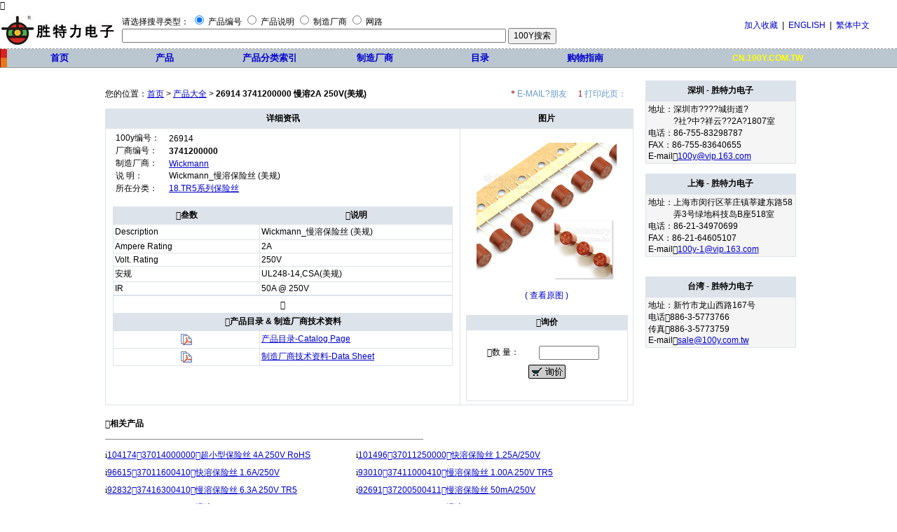

--- FILE ---
content_type: text/html
request_url: http://cn.100y.com.tw/PNoInfo/26914.htm
body_size: 15676
content:
<!DOCTYPE html PUBLIC "-//W3C//DTD XHTML 1.0 Transitional//EN" "http://www.w3.org/TR/xhtml1/DTD/xhtml1-transitional.dtd">
<html xmlns="http://www.w3.org/1999/xhtml">
<head>
<title>胜特力电子零件 &gt; 标题分类：26914，分类说明：Littelfuse/Wickmann保险丝TR5系列保险丝，产品简介：慢溶2A 250V(美规)</title>
<link rel='stylesheet' href='../CSSmain.css' type='text/css'>
<meta http-equiv='Content-Type' content='text/html; charset=gb2312'>
<meta name='description' content='胜特力电子零件大陆事业部，材料资讯：26914，厂商相关资讯：3741200000，标签内容介绍：篊坊2A 250V(砏)，中分类：Littelfuse/Wickmann玂繧捣，小分类：TR5系列保险丝'>
<meta name="keywords" content='标题产品分类：26914，厂商相关资讯：3741200000，标签内容介绍：慢溶2A 250V(美规)，中分类：Littelfuse/Wickmann保险丝，小分类：TR5系列保险丝，英文简介：TR5 Series Fuses'>
<script language='JavaScript' type='text/JavaScript'>function MM_openBrWindow(theURL,winName,features) { window.open(theURL,winName,features);}</script><style type="text/css">body {text-align: left;}</style>
</head>
<body>
<div align="center">
	<table cellspacing="2" cellpadding="0" width="100%" height="55">
		<tr>
			<td width="170" valign="bottom"><a href="http://cn.100y.com.tw">
			<img src="../images/small_big.gif" border="0" alt="胜特力电子有限公司"></a></td>
			<td align="left">
			<table cellpadding="0" cellspacing="0" >
				<form name="search" id="search" action="http://cn.100y.com.tw/searchselect.asp" method="post" target="_parent">
					<tr>
						<td>请选择搜寻类型： 
						<input type="radio" name="SearchType" id="PNo" value="PNo" checked="checked">
						<label for="PNo">产品编号</label>
						<input type="radio" name="SearchType" id="Name" value="PName">
						<label for="PName">产品说明</label>
						<input type="radio" name="SearchType" id="CNo" value="CNo">
						<label for="CNo">制造厂商</label>
						<input type="radio" name="SearchType" id="html" value="html">
						<label for="html">网路</label> </td>
					</tr>
			</table>
			<table cellpadding="0" cellspacing="0">
				<tr>
					<td><input type="text" name="word" id="word" size="76">
					<input type="submit" name="submit" value="100Y搜索"> </td>
				</tr>
				</form>
			</table>
			</td>
			<td align="right" valign="TOP" width="250">
			<p align="center">&nbsp;<a href="#" onclick="javascript:window.external.addFavorite('http://cn.100y.com.tw','Centenary Materials');" title="收藏本站" style="text-decoration: none;">加入收藏</a>&nbsp; 
			|&nbsp;
			<a href="http://us.100y.com.tw" title="英文" target="_blank" style="text-decoration: none;">
			ENGLISH</a>&nbsp; |&nbsp;
			<a href="http://www.100y.com.tw" title="繁体" target="_blank" style="text-decoration: none;">
			繁体中文</a>&nbsp;&nbsp; </p>
			</td>
		</tr>
	</table>
</div>
<div align="center">
	<table width="100%" height="26" cellspacing="0" cellpadding="0" style="border-bottom:#999999 1px solid;border-top:#999999 1px dashed;">
		<tr align="center">
			<td width="10" bgcolor="#990000" ><img src="../images/margin.jpg"></td>
			<td width="150" bgcolor="#BAC7D1">
			<a href="/index.htm" title="产品搜寻" class="banner">首页</a> </td>
			<td width="150" bgcolor="#BAC7D1">
			<a href="/newproduct.htm" title="产品讯息" class="banner">产品</a> </td>
			<td width="150" bgcolor="#BAC7D1">
			<a href="/allproduct/productclass.htm" title="产品分类;" class="banner">产品分类索引</a>
			</td>
			<td width="150" bgcolor="#BAC7D1">
			<a href="/allproduct/manufacturer.htm" title="制造厂商" class="banner">制造厂商</a>
			</td>
			<td width="150" bgcolor="#BAC7D1">
			<a href="/allproduct/catalog.htm" title="PDF目录" class="banner">目录</a>
			</td>
			<td width="150" bgcolor="#BAC7D1">
			<a href="/guide.htm" title="购物帮助" class="banner">购物指南</a></td>
			<td bgcolor="#BAC7D1"><font color="#FFFF00"><b>CN.100Y.COM.TW</b></font></td>
		</tr>
	</table>
</div>
<br>
<table width="1004" border="0" align="center" cellpadding="2" cellspacing="2">
  <tr><td  valign='top'> 
 <table width='98%' height='40' border='0' align='center' cellpadding='0' cellspacing='0'>
   <tr> 
     <td width='76%'>您的位置：<a href='/index.htm'>首页</a> &gt; <a href='/allproduct/products.htm'>产品大全</a>  &gt; <strong>26914  3741200000  慢溶2A 250V(美规)
 </strong></td>
             <td width='12%' align='center'><font face=wingdings color='#990000' >*</font> 
 			<a href='mailto:?subject=胜特力材料有限公司 -- 产品讯息：(http://cn.100y.com.tw/)&body=http://cn.100y.com.tw/pnoinfo/26914.htm'  style='TEXT-DECORATION: none'>
 			<font color='#6699CC'>E-MAIL?朋友</font></a></td>
             <td width='12%' align='center'><font face='wingdings' color='#990000'>1</font>
 			<a href='javascript:print();'  style='TEXT-DECORATION: none'>
 			<font color='#6699CC'>打印此页：</font></a></td>
 </tr>
 </table>
 <table width='98%' border='0' align='center' cellpadding='5' cellspacing='1' bgcolor='#DDE3EB'>
   <tr align='center'> 
     <td width='66%'><strong>详细资讯</strong></td>
     <td width='32%'><strong>图片</strong></td>
   </tr>
   <tr bgcolor='#FFFFFF'> 
     <td valign='top'> <table width='100%' border='0' align='center' cellpadding='0' cellspacing='0'>
         <tr> 
           <td width='85' height='18'>&nbsp;&nbsp;&nbsp;100y编号：</td>
           <td>26914</td>
         </tr>
         <tr> 
           <td height='18'>&nbsp;&nbsp;&nbsp;厂商编号：</td>
           <td><strong>3741200000</strong></td>
         </tr>
         <tr> 
           <td height='18'>&nbsp;&nbsp;&nbsp;制造厂商：</td>
           <td><a href='/viewmanufacturer.asp?CNo=23-3A' title='Wickmann'>Wickmann</a></td>         </tr>
 		      <tr> 
 		      <td height='18'>&nbsp;&nbsp;&nbsp;说  明：</td>
               <td>Wickmann_慢溶保险丝 (美规)</td> 		     </tr>
        <tr> 
           <td height='18'>&nbsp;&nbsp;&nbsp;所在分类：</td>
           <td><a href='/productclass3.asp?mat3=18BC13G2'>18.TR5系列保险丝</a></td>         </tr>
         <tr> 
           <td height='16'>&nbsp;</td>
           <td>&nbsp;</td>
         </tr>
       </table>
       <table width='98%' border='0' align='center' cellpadding='2' cellspacing='1' bgcolor='#DDE3EB'>
         <tr align='center'> 
           <td width='43%' height='20'><strong>叁数</strong></td>
           <td width='57%' height='20'><strong>说明</strong></td>
</tr><tr bgcolor='#FFFFFF'> <td>Description</td><td>Wickmann_慢溶保险丝 (美规)</td></tr><tr bgcolor='#FFFFFF'> <td>Ampere Rating</td><td>2A</td></tr><tr bgcolor='#FFFFFF'> <td>Volt. Rating</td><td>250V</td></tr><tr bgcolor='#FFFFFF'> <td>安规</td><td>UL248-14,CSA(美规)</td></tr><tr bgcolor='#FFFFFF'> <td>IR</td><td>50A @ 250V</td></tr><tr bgcolor='#FFFFFF'> </tr><tr align='center' height='20' bgcolor='#FFFFFF'> 
           <td width='100%' height='20' colspan='2'></td>
</tr><tr align='center'> 
           <td width='100%' height='20' colspan='2'> <strong>产品目录 &amp; 制造厂商技术资料</strong></td>
<tr><td width='43%' height='20' align='center' bgcolor='#FFFFFF'><img src='../images/pdf.gif' width='18' height='18'></td><td width='57%' bgcolor='#FFFFFF'><a href='http://cn.100y.com.tw/CN-Catalog-pdf/18-04.pdf' target='_blank' title='3741200000  Wickmann'>产品目录-Catalog Page</a></td></tr><tr> <td width='43%' height='20' align='center' bgcolor='#FFFFFF'><img src='../images/pdf.gif' width='18' height='18'></td><td width='57%' bgcolor='#FFFFFF'><a href='http://images.100y.com.tw/pdf_file/TR5-T-374.pdf' target='_blank' title='3741200000  Wickmann'>制造厂商技术资料-Data Sheet</a></td></tr>
</tr>
 </table></td>
     <td valign='bottom'> <table width='100%' border='0' cellspacing='0' cellpadding='5'>
     <tr><td align='center'3741200000</td></tr>
         <tr> 
           <td align='center'>
<a href=http://images.100y.com.tw/images/product_jpg_big/A003954.jpg title='3741200000'> <img border=0 src=http://images.100y.com.tw/images/product_jpg_big/A003954.jpg alt='3741200000'></a> </td></tr>              <TR>                <TD align=middle><a href=http://images.100y.com.tw/images/product_jpg_big/A003954.jpg title='3741200000' style="text-decoration:none">( 查看原图 )</a>               </TD></TR></table><br>       <table width='98%' border='0' align='center' cellpadding='0' cellspacing='1' bgcolor='#DDE3EB'>
         <tr align='center'> 
           <td height='20'><strong>询价</strong></td>
         </tr>
         <tr bgcolor='#FFFFFF'> 
           <td height='100'><table width='170' border='0' align='center' cellpadding='0' cellspacing='0'>
<form target='gouwu'  name='gouwu' method='post' action='../gouwu/chat.asp?action=add'><tr> <td width='89'>数    量：</td><td width='99'><input name='bookcount' type='text' id='bookcount' size='10' maxlength='10'></td></tr><tr align='center'> <td height='35' colspan='2'> <input name='imageField' type='image' onFocus="this.blur()" onClick="MM_openBrWindow('../gouwu/jacai.htm','gouwu','scrollbars=yes,width=700,height=500')" src='http://cn.100y.com.tw/images/goumai.gif'  border='0'> <input name='MNo' type='hidden' value='26914'> <input name='PNo' type='hidden' value='3741200000'></td></tr></form>             </table></td>
         </tr>
       </table></td>
   </tr>
 </table>
 <table width='98%' border='0' align='center' cellpadding='0' cellspacing='0'>
   <tr> 
     <td width='70%' valign='top'> <br>
 <table width='100%' border='0' cellspacing='0' cellpadding='0'>
 <tr>
 <td height='25' colspan='2'><strong>相关产品</strong>
 </td>
 </tr>
<td height="20" colspan="2"> <hr align="left" width="60%" size="1" noshade color="#898989"></td></tr><tr><td height="25"><font face="Marlett">i</font><a href='../PNoInfo/104174.htm'  title='10417437014000000'>10417437014000000超小型保险丝  4A 250V RoHS</a></td><td height="25"><font face="Marlett">i</font><a href='../PNoInfo/101496.htm'  title='10149637011250000'>10149637011250000快溶保险丝 1.25A/250V</a></td></tr><tr><td height="25"><font face="Marlett">i</font><a href='../PNoInfo/96615.htm'  title='9661537011600410'>9661537011600410快溶保险丝 1.6A/250V </a></td><td height="25"><font face="Marlett">i</font><a href='../PNoInfo/93010.htm'  title='9301037411000410'>9301037411000410慢溶保险丝 1.00A 250V TR5</a></td></tr><tr><td height="25"><font face="Marlett">i</font><a href='../PNoInfo/92832.htm'  title='9283237416300410'>9283237416300410慢溶保险丝 6.3A 250V TR5</a></td><td height="25"><font face="Marlett">i</font><a href='../PNoInfo/92691.htm'  title='9269137200500411'>9269137200500411慢溶保险丝 50mA/250V</a></td></tr><tr><td height="25"><font face="Marlett">i</font><a href='../PNoInfo/89850.htm'  title='8985037205000411'>8985037205000411慢溶 500mA/250V</a></td><td height="25"><font face="Marlett">i</font><a href='../PNoInfo/89511.htm'  title='8951138216300000'>8951138216300000慢溶250V/6.3A</a></td></tr><tr><td height="25"><font face="Marlett">i</font><a href='../PNoInfo/84768.htm'  title='8476837012500000'>8476837012500000快溶保险丝 2.5A/250V</a></td><td height="25"><font face="Marlett">i</font><a href='../PNoInfo/82950.htm'  title='8295037204000411'>8295037204000411慢溶保险丝 400mA/250V  欧规 Pb Free</a></td></tr><tr><td height="25"><font face="Marlett">i</font><a href='../PNoInfo/79269.htm'  title='7926937200400001'>792693720040000140mA/250V</a></td><td height="25"><font face="Marlett">i</font><a href='../PNoInfo/77505.htm'  title='7750537201000431'>7750537201000431慢溶保险丝 100mA250V</a></td></tr><tr><td height="25"><font face="Marlett">i</font><a href='../PNoInfo/77502.htm'  title='7750237202000411'>7750237202000411慢溶保险丝 200mA250V</a></td><td height="25"><font face="Marlett">i</font><a href='../PNoInfo/75508.htm'  title='7550837200630001'>7550837200630001FUSE TIME-LAG 63MA IEC LONG TR5</a></td></tr><tr><td height="25"><font face="Marlett">i</font><a href='../PNoInfo/63728.htm'  title='6372837401600430'>6372837401600430160mA/ 250V慢溶保险丝 (ROHS)</a></td><td height="25"><font face="Marlett">i</font><a href='../PNoInfo/48695.htm'  title='486953821315000'>4869538213150003.15A/250V慢溶(欧规)</a></td></tr><tr><td height="25"><font face="Marlett">i</font><a href='../PNoInfo/48694.htm'  title='486943701100000'>486943701100000快溶保险丝 1A/250V</a></td><td height="25"><font face="Marlett">i</font><a href='../PNoInfo/44965.htm'  title='449653821500000'>449653821500000 Pb Free (欧规)_250V/5A</a></td></tr><tr><td height="25"><font face="Marlett">i</font><a href='../PNoInfo/35955.htm'  title='359553732100000'>35955373210000010A/250V保险丝(美规)</a></td><tr><td height="30" colspan="2"><a href='http://cn.100y.com.tw/productclass3.asp?mat3=18BC13G2' title='TR5╰玂繧捣'>查看更多</a></td></tr> </table> 	   </td>  </tr></table>	</td><td width="220" valign="top"  align="center">      <table width="98%" border="0" align="center"  cellpadding="3" cellspacing="1" bgcolor="#DDE3EB">        <tr>           <td height="22" align="center"><b>深圳 - 胜特力电子</b></td>        </tr>        <tr>          <td height="65" bgcolor="#F5F5F5" align="left">            地址：深圳市????城街道?<br />             &nbsp;&nbsp;&nbsp;&nbsp;&nbsp;&nbsp;&nbsp;&nbsp;&nbsp;&nbsp;&nbsp;             ?社?中?祥云??2A?1807室<br/>            电话：86-755-83298787<br/>            FAX：86-755-83640655 <br/>            E-mail<a href="mailto:100y@vip.163.com">100y@vip.163.com</a>          </td>        </tr>      </table>      <br />      <table width="98%" border="0" align="center"  cellpadding="3" cellspacing="1" bgcolor="#DDE3EB">        <tr>           <td height="22" align="center"><b>上海 - 胜特力电子</b></td>        </tr>        <tr>          <td height="65" bgcolor="#F5F5F5" align="left">            地址：上海市闵行区莘庄镇莘建东路58<br />             &nbsp;&nbsp;&nbsp;&nbsp;&nbsp;&nbsp;&nbsp;&nbsp;&nbsp;&nbsp;&nbsp;             弄3号绿地科技岛B座518室<br/>            电话：86-21-34970699<br/>            FAX：86-21-64605107 <br/>            E-mail<a href="mailto:100y-1@vip.163.com">100y-1@vip.163.com</a>          </td>        </tr>      </table>      <br />      <br>      <table width="98%" border="0" align="center" cellpadding="3" cellspacing="1" bgcolor="#DDE3EB">        <tr>           <td height="22" align="center"><b>台湾 - 胜特力电子</b></td>        </tr>        <tr>          <td height="60" bgcolor="#F5F5F5" align="left"> 地址：新竹市龙山西路167号<br />            电话886-3-5773766<br />            传真886-3-5773759<br />            E-mail<a href="mailto:sale@100y.com.tw">sale@100y.com.tw</a></td>        </tr>      </table>      <br /></td>  </tr></table><br/><table width="100%" border="0" cellpadding="0" cellspacing="0" height="189">	<tr>		<td><hr width="98%" noshade size="1" color="#800000"></td>	</tr>	<tr>		<td align="center"><a href="/about.htm" target="_parent">关於我们</a> -		<a href="/site.htm" target="_parent">网站导航</a> -		<a href="/contact.htm" target="_parent">联系我们</a> -		<a href="/link.asp" target="_parent">经销品牌</a> -		<a href="/saleproduct.htm" target="_parent">促销产品</a> -		<a href="/allproduct/products.htm" target="_parent">产品大全</a> </td>	</tr>	<tr>		<td align="center">&copy;2005 深圳市胜特力电子有限公司</td>	</tr>	<tr>		<td align="center"><font color="#808080">*</font>  本站中制造厂商名称及图标仅用於产品说明，这些名称及图标均属於各自公司，非本公司所有。		</td>	</tr>	<tr>		<td align="center">		<a href="http://www.100y.com.tw/fayan.pdf" target="_blank">		<img src="../images/FO.gif" alt="南无阿弭陀佛" width="300" height="68" border="0" /></a>		</td>	</tr></table></body></html>

--- FILE ---
content_type: text/css
request_url: http://cn.100y.com.tw/CSSmain.css
body_size: 2356
content:
body {
	font-family: "Arial", "Helvetica", "sans-serif";
	font-size: 12px;
	color: #000000;
	margin: 0px;
}
td {
	font-family: "Arial", "Helvetica", "sans-serif";
	font-size: 12px;
	color: #000000;
}
input,select {
	font-family: "Arial", "Helvetica", "sans-serif";
	font-size: 12px;
}
.VerticalLine {
	BORDER-RIGHT: #CCCCCC 1px solid
}
.button-main {
	background-color: #D0D0D0;
	border-left-width: 1px;
	border-left-style: solid;
	border-left-color: #FFFFFF;
	text-align: center;
	vertical-align: bottom;

}
a.banner:link,a.banner:visited {
	font-family: "Arial", "Helvetica", "sans-serif";
	font-size: 13px;
	text-decoration: none;
	color: #0000CC;
	font-weight: bold;
}
a.banner:hover,a.banner:active {
	font-size: 13px;
	color: #FF0000;
	text-decoration: none;
	font-weight: bold;
}
a.banner-B:link,a.banner-B:visited {
	font-family: "Arial", "Helvetica", "sans-serif";
	font-size: 14px;
	text-decoration: none;
	color: #0000CC;
	font-weight: bold;
}
a.banner-B:hover,a.banner-B:active {
	font-size: 14px;
	color: #FF0000;
	text-decoration: none;
	font-weight: bold;
}
a:link,a:visited {
	font-family: "Arial", "Helvetica", "sans-serif";
	font-size: 12px;
	text-decoration: underline;
	color: #0000CC;
}
a:hover,a:active {
	color: #FF0000;
	text-decoration: none;
}
.select {
	font-size: 13px;
	color:#0000CC;
	font-weight: bold;
	text-align: center;
	vertical-align: bottom;
	border-left-width: 1px;
	border-left-style: solid;
	border-left-color: #FFFFFF;
}
.select-B {
	font-size: 14px;
	color:#0000CC;
	font-weight: bold;
	text-align: center;
	vertical-align: bottom;
	border-left-width: 1px;
	border-left-style: solid;
	border-left-color: #FFFFFF;
}
.line-1 {
	background-color: #E6E6E6;
	border-bottom-width: 2px;
	border-bottom-style: solid;
	border-bottom-color: #6699CC;
	background-image: url(images/home-bigpnoclass-r.gif);
	background-repeat: no-repeat;
	background-position: right top;
}
.search {
	background-color: #FF6600;
	color: #FFFFFF;
	font-weight: bold;
	width: 120px;
}
.line-2 {
	background-color: #EFEFEF;
	background-position: center;
	border-top-width: 1px;
	border-top-style: solid;
	border-top-color: #6699CC;
	line-height: 25px;
}
.line-3 {
	line-height: 20px;
	padding: 3px;
}
.line-4 {
	line-height: 18px;
}
